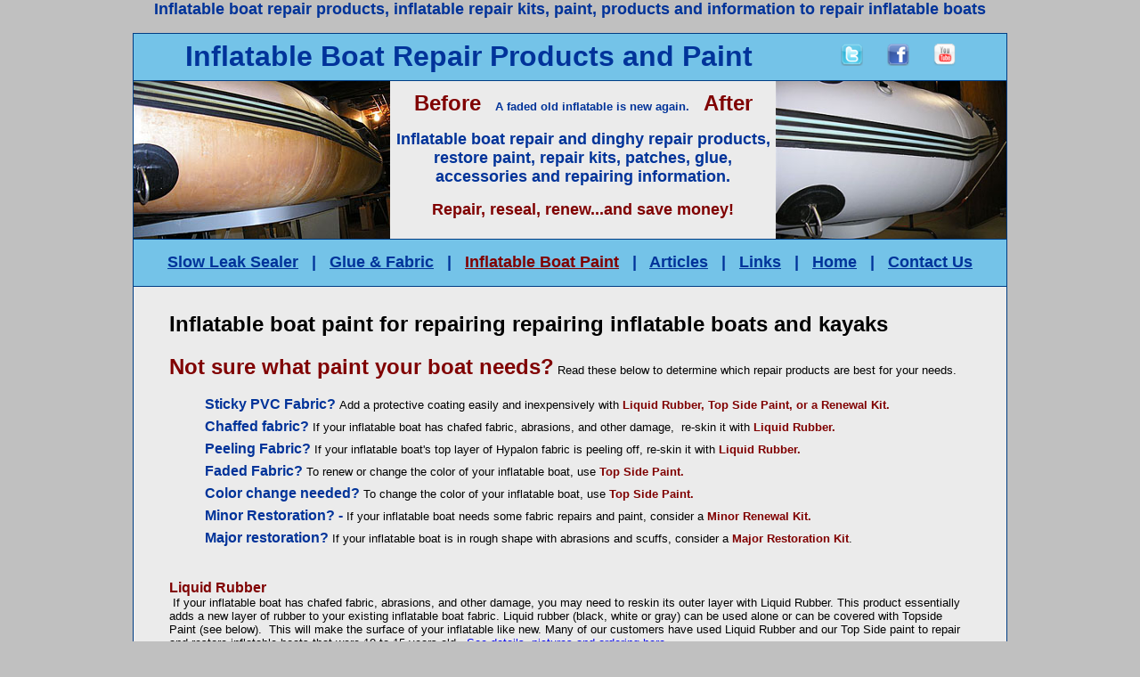

--- FILE ---
content_type: text/html
request_url: http://inflatableboatrepairs.com/inflatableboatpaint.html
body_size: 4827
content:
<html>
<head>
<title>Inflatable boat paint to repair leaking inflatable boats.</title>
<meta name="description" content="Inflatable boat paint to paint and repair inflatable boats and inflatable dinghies.">
<meta name="keywords" content="inflatable boat paint, SRC Tuffcoat, tuff-coat paint, src restoration paint, painting inflatable boats, tuff-coat inflatable boat paint, repair kit, dinghy paint , rubber boat painting, dinghy leak repair">
<Meta name="revist-after" content="7 days">
<Meta name="Classification" content="inflatable boat paint for inflatable boat repairs">
<Meta name="URL" content="http://www.inflatableboatrepairs.com/inflatableboatpaint.html">
<script type="text/javascript">

  var _gaq = _gaq || [];
  _gaq.push(['_setAccount', 'UA-20083534-1']);
  _gaq.push(['_trackPageview']);

  (function() {
    var ga = document.createElement('script'); ga.type = 'text/javascript'; ga.async = true;
    ga.src = ('https:' == document.location.protocol ? 'https://ssl' : 'http://www') + '.google-analytics.com/ga.js';
    var s = document.getElementsByTagName('script')[0]; s.parentNode.insertBefore(ga, s);
  })();

</script>
<style>
<!--
.style14 {color: #003399}
.style14 {color: #009999}
.style15 {font-family: Arial, Helvetica, sans-serif}
.bodybold {font-family: Arial, Helvetica, sans-serif;
	font-size: 10pt;
	color: #003399;
	font-style: normal;
	font-weight: bold;
}
.bodynormal {font-size: 10pt;
	font-weight: normal;
	font-family: Arial, Helvetica, sans-serif;
	font-style: normal;
	color: #000099;
}
-->
</style>
</head>
<body bgcolor="#C0C0C0" topmargin="0" leftmargin="0" rightmargin="0">

<p align="center" dir="rtl">
<font size="4" color="#003399"><strong><font face="Arial">Inflatable boat 
repair products, inflatable repair kits, paint, products and information to repair inflatable 
boats</font></strong></font><div align="center">
  <center>

<table border="1" cellpadding="0" cellspacing="0" style="border-collapse: collapse" bordercolor="#003D84" width="982" height="1912" bgcolor="#E2E2E2">
  <tr>
        <td width="100%" height="53" bgcolor="#74C3E8">
        <p align="center"><font size="2" face="Univers,Arial"><span class="bodynormal"><font face="Arial">
        <font size="6" color="#00339A"><b>Inflatable Boat Repair Products and 
        Paint&nbsp;&nbsp;&nbsp;&nbsp;&nbsp;&nbsp; &nbsp;&nbsp;</b></font><b><font size="6"> &nbsp;<a target="_blank" href="http://twitter.com/allboatproducts"><img src="images/twitter-logo.png" border="0" width="25" height="25"></a>&nbsp;&nbsp;
        <a target="_blank" href="http://www.facebook.com/allboatproducts">
        <img src="images/FaceBook-icon.png" width="25" height="25" border="0"></a>&nbsp;&nbsp;
        </font></b>
        </font> <a href="http://www.youtube.com/user/boatingfun1" target="_blank">
        <font size="6" face="Arial"><b>
        <img src="images/Youtube-icon.png" width="25" height="25" border="0"></b></font></a></span></font></td>
      </tr>
  <tr>
        <td width="100%" height="53" bgcolor="#EBEBEB">
        <font color="#003399">
    <a href="http://www.allboatproducts.com/Inflatable-Boat-Products/Repair-Accessories/">
    <img border="0" src="images/Quicksilver4a.jpg" align="left" width="288" height="177" alt="Inflatable dinghy and inflatable boat repair paint from www.allinflatables.com"><img border="0" src="images/Quicksilver5a.jpg" width="259" height="177" align="right" alt="Inflatable dinghy repair and recoating paint for fixing old inflatable zodiac boats - www.allinflatables.com"></a></font><p dir="ltr" align="center">
      <font face="Arial">
      <strong>
      <font size="1" color="#800000"><br>
        </font>
      <font size="5" color="#800000">Before</font><font size="2" color="#003399">&nbsp;&nbsp;&nbsp; 
    A faded old inflatable is new again.&nbsp;&nbsp;&nbsp; </font>
    <font size="5" color="#800000">After</font></strong></font></p>
    <p align="center">
      <strong>
      <font face="Arial" size="4" color="#003399">Inflatable boat repair and 
      dinghy repair products, restore paint, repair kits, patches, glue, 
      accessories and repairing information.</font></strong></p>
    <p align="center"><strong><font face="Arial" size="4" color="#800000">Repair, reseal, 
    renew...and save money!</font></strong></td>
      </tr>
  <tr>
        <td width="100%" height="53" bgcolor="#74C3E8">
        <p align="center"><b><font face="Arial" size="4" color="#D7E9F7">
        <a href="sealer.html"><font color="#00339A">Slow Leak 
        Sealer</font></a></font><font face="Arial" size="4" color="#00339A">&nbsp;&nbsp; |&nbsp;&nbsp; </font><font face="Arial" size="4" color="#D7E9F7">
        <a href="fabricandglue.html">
        <font color="#00339A">Glue &amp; Fabric</font></a></font><font face="Arial" size="4" color="#00339A"> &nbsp; |&nbsp; </font><font face="Arial" size="4" color="#D7E9F7">
        <font color="#00339A">&nbsp;</font><a href="inflatableboatpaint.html"><font color="#800000">Inflatable Boat Paint</font></a></font><font face="Arial" size="4" color="#800000"> </font><font face="Arial" size="4" color="#D7E9F7">
        <font face="Arial" size="4" color="#00339A">&nbsp;&nbsp;|&nbsp; &nbsp;</font><a href="helpfularticles.html"><font color="#00339A">Articles</font></a><font face="Arial" size="4" color="#00339A">&nbsp;&nbsp; 
        |&nbsp;&nbsp; </font> 
        <a href="helpfullinks.html"><font color="#00339A">Links</font></a><font face="Arial" size="4" color="#00339A">&nbsp;&nbsp; 
        |&nbsp; &nbsp;</font><a href="index.html"><font color="#00339A">Home</font></a><font face="Arial" size="4" color="#00339A">&nbsp;&nbsp; |&nbsp;&nbsp; </font> <a href="contact.html">
        <font color="#00339A">Contact Us</font></a></font></b><font size="2" face="Univers,Arial"><span class="bodynormal"><font color="#00339A" face="Arial">
        </font></span></font></td>
      </tr>
  <tr>
    <td width="980" align="center" height="1680" valign="top" bgcolor="#EBEBEB">
    <blockquote>
      <font face="Arial">
      <h2 align="left"><br>
      Inflatable boat paint for repairing repairing inflatable boats and kayaks</h2>


<div align="left"><font color="#800000"><b><font size="5">Not sure what paint 
  your boat needs?</font></b></font><b>

</b>
        <font size="2">Read these below to 
        determine which repair products are best for your  needs.</font></font></div>
      <blockquote>
      <div align="left">
      <div align="left">
      <div align="left">
      <div align="left">
        <p style="line-height: 150%; margin-top: 0; margin-bottom:0"><b>
        <font face="Arial" color="#003399">Sticky PVC Fabric</font><font face="Arial"><font color="#003399">?</font> </font>
        </b><font face="Arial" size="2">Add a protective coating easily and inexpensively 
        with
        <b><font color="#800000">Liquid Rubber, </font></b>
        <font color="#800000"><b>Top Side Paint, or a </b></font><b><font color="#800000"> 
        Renewal Kit.</font></b> </font></div>
      <div align="left">
        <p style="line-height: 150%; margin-top: 0; margin-bottom:0"><b><font face="Arial">
        <font color="#003399">Chaffed fabric?</font> </font></b>
        <font size="2" face="Arial">If your inflatable boat has chafed fabric, 
        abrasions, and other damage,&nbsp; re-skin it with
        <b><font color="#800000">Liquid Rubber.</font></b>&nbsp; </font></div>
      <div align="left">
        <p style="line-height: 150%; margin-top: 0; margin-bottom:0"><b>
        <font face="Arial" color="#003399">Peeling Fabric?</font></b><font size="2" face="Arial"> If your inflatable boat's 
        top layer of Hypalon fabric is peeling off, re-skin it with
        <b><font color="#800000">Liquid Rubber.</font></b>&nbsp; </font></div>
      <div align="left">
        <p style="line-height: 150%; margin-top: 0; margin-bottom:0"><b>
        <font face="Arial" color="#003399">Faded Fabric</font><font face="Arial"><font color="#003399">?</font> </font>
        </b><font size="2" face="Arial">To renew or change the color of your inflatable boat, 
        use <b>
        <font color="#800000">Top Side Paint.</font></b></font></div>
      <div align="left">
        <p style="line-height: 150%; margin-top: 0; margin-bottom:0"><b><font face="Arial">
        <font color="#003399">Color change needed?</font> </font></b>
        <font size="2" face="Arial">To change the color of your inflatable boat, 
        use <b>
        <font color="#800000">Top Side Paint.</font></b></font></div>
      <div align="left">
        <p style="line-height: 150%; margin-top: 0; margin-bottom:0"><b>
        <font color="#00339A" face="Arial">Minor Restoration? - </font></b>
        <font face="Arial" size="2">If your inflatable boat needs some fabric 
        repairs and paint, consider a 
        <font color="#800000"><b>Minor</b></font><b><font color="#800000"> 
        Renewal Kit.</font></b></font></div>
      <div align="left">
        <p style="line-height: 150%; margin-top: 0; margin-bottom:0"><b><font face="Arial">
        <font color="#003399">Major restoration?</font> </font></b>
        <font size="2" face="Arial">If your inflatable boat is in rough shape 
        with abrasions and scuffs, consider a
        <font color="#800000"><b>M</b></font><b><font color="#800000">ajor 
        Restoration Kit</font></b>.</font></div>
      </div>
      <div align="left">&nbsp;</div>
        </div>
      </div>


      </blockquote>


      <div align="left">
        <p><font face="Arial" color="#800000"><b>Liquid Rubber<br>
        </b></font><b>
        <font face="Arial" size="2">&nbsp;</font></b><font size="2" face="Arial">If your inflatable boat has chafed fabric, 
        abrasions, and other damage, you may need to reskin its outer layer with Liquid Rubber. 
        This product essentially adds a new layer of rubber to your existing 
        inflatable boat fabric. Liquid rubber (black, white or gray) can be used 
        alone or can be covered with Topside Paint (see below).&nbsp; This will 
        make the surface of your inflatable like new. Many of our customers have 
        used Liquid Rubber and our Top Side paint to repair and restore 
        inflatable boats that were 10 to 15 years old.&nbsp;
        <a href="http://www.allboatproducts.com/Inflatable-Boat-Repairing/Liquid-Rubber.html">
        See details, pictures and ordering here.</a></font></p>
        <p align="left"><font face="Arial" color="#800000"><b>Top Side Paint</b></font><font size="2" face="Arial"><br>
        If your inflatable boat is looking faded or 
        you want to change the color, repaint it easily and inexpensively with Top Side Paint. 
        An inexpensive way to renew your inflatable if it is in good shape and 
        doesn't have major abrasions, scratches, and related damage. If you want 
        to improve the looks of your inflatable boat a new coat of paint will 
        always work. Make your inflatable unique. Add color and style to you 
        inflatable restoration project. Top Side&nbsp;paint may be used on new 
        inflatable boats to make them look newer or on old inflatable boats&nbsp; 
        to make them look new again.</font>
        <font size="2" face="Arial">
        <a href="http://www.allboatproducts.com/Inflatable-Boat-Repairing/Top-Side-Paint-1-quart.html">
        See details, pictures and ordering here</a></font></p>
        <p align="left"><font face="Arial"><b><font color="#800000">Minor 
        Renewal Kit</font></b></font><font size="2" face="Arial"><br>
        </font><b>
        <font color="#00339A" face="Arial" size="2">&nbsp;</font></b><font face="Arial" size="2">If your inflatable boat needs a basic fabric 
        reskin and paint, consider a minor renewal with this Minor Renewal Kit. 
        Works on Hypalon and PVC fabric inflatable boats and other inflatable 
        products. The kit includes: 1 bottle of sealant, 1 quart tin of liquid 
        rubber (gray only), 1 quart tin of topside paint (black, gray, or 
        white), and 1 stencil kit (with stencil paint also).
        <a href="http://www.allboatproducts.com/Inflatable-Boat-Products/Repair-Restoration-Paint/Inflatable-Boat-Restoration-Kit.html">
        See details, pictures and ordering here</a></font></p>
        <p align="left"><font face="Arial"><b><font color="#800000">Major 
        Restoration Kit</font></b></font><font size="2" face="Arial"><br>
        Use Tuffcoat, a&nbsp; premium high quality 2-part paint for major repair 
        &amp; restoration of old inflatable boats, kayaks, and other products. 
        Restores old, damaged, abraded, faded, sticky boats to looking renewed 
        with enhanced protection and appearance. Tuffcoat inflatable boat paint 
        comes in 5 colors. First apply the thick, strong basecoat, then apply 
        the thinner colored topcoat. Comes on kits for different size inflatable 
        boats including &quot;Pontoon Only&quot; kits and &quot;Pontoon and Floor&quot; kits. Both 
        sets of kits available for boats up to 24 ft long. Custom orders 
        available too.
        <a href="http://www.allboatproducts.com/Repair-Restoration-Paint/">See 
        Tuffcoat 2-part paint kits here.</a></font></p>
        <p align="center"><font size="2" face="Arial"><b>
        <font color="#800000"><br>
        Before you paint, ensure your boat has no leaks , 
        holes or tears.</font></b> <a href="sealer.html">View sealant products 
        here.</a> and <a href="fabricandglue.html">view fabric an, glue and 
        repair kits here.</a></font>&nbsp; </p>
        <p align="center">&nbsp;</p>
      <div align="left">&nbsp;</div>
      <div align="left"><b><font face="Arial" size="4" color="#800000">Other 
        Inflatable Boat Repair Products at a Glance</font></b></div>
    </blockquote>
    <table width="95%"  border="0" align="center" cellpadding="0" cellspacing="0" height="468">
        <tr align="center" valign="top" class="bodybold">
          <td height="174"><p align="center">
          <a href="sealer.html">Inflatable Sealer</a></p>
              <p align="center"> 
              <a href="sealer.html"><img src="http://www.allinflatables.com/shopping/repairs/pics/sealant1.jpg" width="130" height="108" border="0"></a></p>
              </td>
          <td height="174"><div align="center">
              <p>
              <a href="fabricandglue.html">Repair Kits</a></p>
              <p>
              <a href="fabricandglue.html"><img src="http://www.allinflatables.com/shopping/repairs/pics/fabric1.jpg" width="154" height="109" border="0"></a></p>
          </div></td>
          <td height="174"><div align="center">
              <p>
              <a href="fabricandglue.html">Fabric Patches</a></p>
              <p>
              <a href="fabricandglue.html"><img src="http://www.allinflatables.com/shopping/repairs/pics/fabric2a.jpg" width="144" height="108" border="0"></a></p>
          </div></td>
        </tr>
        <tr align="center" valign="top" class="bodybold">
          <td height="155"><p align="center">
          <a href="fabricandglue.html">Repair Glue</a></p>
              <p align="center">
              <a href="fabricandglue.html"><img src="http://www.allinflatables.com/shopping/repairs/pics/glue1.jpg" width="102" height="91" border="0"></a></p>
              </td>
          <td height="155"><div align="center">
              <p align="center">
          <a href="inflatableboatpaint.html">Liquid Rubber Paint</a></p>
              <p align="center">
              <a href="inflatableboatpaint.html"><img src="http://www.allinflatables.com/shopping/repairs/pics/liquidrubber1.jpg" width="120" height="90" border="0"></a></p>
          </div></td>
          <td height="155"><div align="center">
              <p>
              <a href="inflatableboatpaint.html">Topside Paint</a></p>
              <p>
              <a href="inflatableboatpaint.html"><img src="http://www.allinflatables.com/shopping/repairs/pics/paint1.jpg" width="120" height="90" border="0"></a></p>
          </div></td>
        </tr>
        <tr align="center" valign="top" class="bodybold">
          <td height="139">
              <p><a target="_blank" href="inflatableboatpaint.html">Premium Restoration Paint</a></p>
              <p><a target="_blank" href="inflatableboatpaint.html"><img src="http://www.allinflatables.com/shopping/repairs/pics/paintadmini.jpg" width="87" height="86" border="0"></a></p>
              </td>
          <td height="139"><div align="center">
              <p>
              <a href="inflatableboatpaint.html">Restoration Kits</a></p>
              <p>
              <a href="inflatableboatpaint.html"><img src="http://www.allinflatables.com/shopping/repairs/pics/restorekit.jpg" width="144" height="92" border="0"></a></p>
          </div></td>
          <td height="139"><div align="center">
              <p>
              <a href="stencilkit.html">Stencil Kits</a></p>
              <p>
              <a href="stencilkit.html"><img src="http://www.allinflatables.com/shopping/repairs/pics/stencil1.jpg" width="120" height="90" border="0"></a></p>
          </div></td>
        </tr>
        </table>
      <div id="fb-root"></div>
<script>(function(d, s, id) {
  var js, fjs = d.getElementsByTagName(s)[0];
  if (d.getElementById(id)) {return;}
  js = d.createElement(s); js.id = id;
  js.src = "//connect.facebook.net/en_US/all.js#xfbml=1";
  fjs.parentNode.insertBefore(js, fjs);
}(document, 'script', 'facebook-jssdk'));</script>

<div class="fb-like" data-href="http://www.facebook.com/allboatproducts" data-send="false" data-width="450" data-show-faces="false"></div></p>
      <p></p>
    <blockquote>
      <p align="left"><font face="Arial" size="2">These inflatable boat and dinghy 
      repair products and repairing information are 
       
      for the dinghy boat owner who wants to renew their inflatable boat without 
      spending lots of money on expensive repairs or having to buy a new 
      inflatable dinghy. We offer several repair products and accessory 
      solutions for inflatable boat and dinghy fixing while saving you money.<br>
&nbsp;</font></p>
        <p align="center">
        <i>
        <a target="_blank" href="http://www.alldavits.com">
        <img border="0" src="images/DavitAd1.jpg" width="535" height="100"></a></i></p>
      <p align="center">&nbsp;</p>
      <p align="center"><b><font face="Arial" size="4" color="#D7E9F7"><a href="sealer.html">
      <font color="#00339A">Slow Leak 
        Sealer</font></a></font><font face="Arial" size="4" color="#00339A"> | </font><font face="Arial" size="4" color="#D7E9F7">
      <a href="fabricandglue.html"><font color="#00339A">Glue &amp; Fabric</font></a></font><font face="Arial" size="4" color="#00339A">&nbsp;|&nbsp;</font><font face="Arial" size="4" color="#D7E9F7"><a href="inflatableboatpaint.html"><font color="#00339A">Inflatable Boat Paint</font></a></font><font face="Arial" size="4" color="#00339A">&nbsp;|&nbsp;</font><font face="Arial" size="4" color="#D7E9F7"><a href="helpfularticles.html"><font color="#00339A">Article</font></a></font><font face="Arial" size="4" color="#00339A">s&nbsp;|&nbsp;</font><font face="Arial" size="4" color="#D7E9F7"><a href="helpfullinks.html"><font color="#00339A">Links</font></a></font><font face="Arial" size="4" color="#00339A">&nbsp;|&nbsp;<a href="index.html"><font color="#00339A">Home</font></a> 
      | <a href="contact.html"><font color="#00339A">Contact Us</font></a></font></b></p>
        </blockquote>
    </td>
  </tr>
  </table>

  </center>
</div>

</div>

<p align="center"><strong style="font-weight: 400">
<font face="Arial" color="#003399">I</font></strong><font color="#003399"><strong style="font-weight: 400"><font face="Arial">nflatable 
boat repairs, repair kits, parts, accessories, paint, products and information for repairing 
dinghies and inflatable boats.</font></strong><font face="Arial"> </font> </font>

<!-- WiredMinds eMetrics tracking with Enterprise Edition V5.4 START -->
<script type='text/javascript' src='https://count.carrierzone.com/app/count_server/count.js'></script>
<script type='text/javascript'><!--
wm_custnum='98aa92d70d47c0e2';
wm_page_name='inflatableboatpaint.html';
wm_group_name='/services/webpages/i/n/inflatableboatrepairs.com/public';
wm_campaign_key='campaign_id';
wm_track_alt='';
wiredminds.count();
// -->
</script>
<!-- WiredMinds eMetrics tracking with Enterprise Edition V5.4 END -->
</body>
</html>